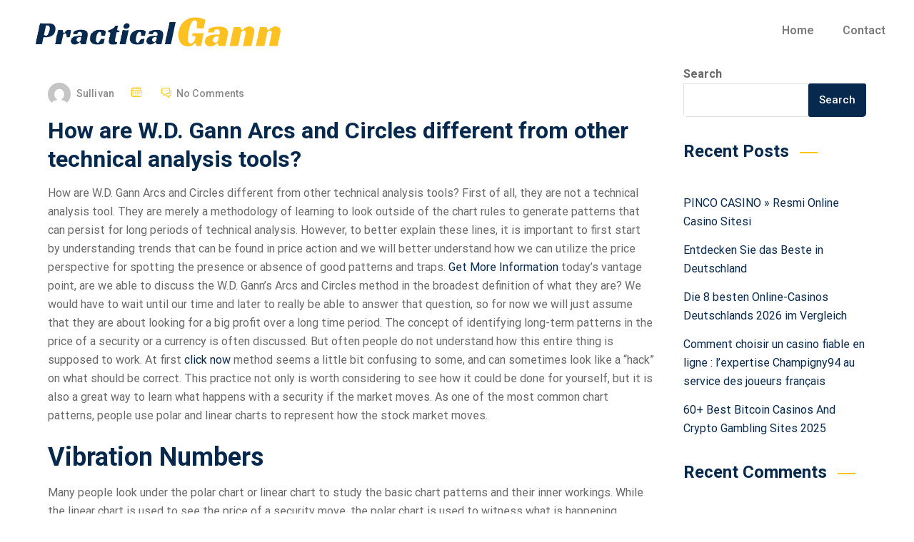

--- FILE ---
content_type: text/css
request_url: https://practicalgann.com/wp-content/themes/edubin//assets/css/tutor-color.css?ver=8.14.29
body_size: 250
content:
/*var(--edubin-primary-color);*/

:root {
    --tutor-primary-color: var(--edubin-primary-color);
    --tutor-color-primary: var(--edubin-primary-color);
    --tutor-primary-hover-color: var(--edubin-btn-bg-hover-color);
    --tutor-primary: var(--edubin-primary-color);
    --tutor-color-primary-hover: var(--edubin-btn-bg-hover-color);
    --tutor-body-color: var(--edubin-content-color);
}
.tutor-course-details-content .tutor-color-black {
    color: var( --edubin-heading-color);
}
.tutor-pagination-wrapper-replaceable .tutor-color-black {
    color: var( --edubin-heading-color);
}
.tutor-review-summary-average-rating {
    color: var( --edubin-heading-color);
}
#tutor-course-details-tab-questions .tutor-color-black {
    color: var( --edubin-heading-color);
}
.tutor-course-content-title, .tutor-course-details-widget-title, .tutor-course-progress-wrapper h3 {
    color: var( --edubin-heading-color);
}
.tutor-course-content-list-item-icon {
    color: var(--edubin-content-color);
}
.tutor-course-single-sidebar-wrapper .tutor-accordion-item-header .tutor-course-topic-title {
    color: var( --edubin-heading-color);
}
.tutor-card-body .tutor-meta .tutor-meta-icon {
    color: var(--edubin-primary-color);
}
.text-primary {
    color: var( --edubin-tertiary-color) !important;
}
.tutor-course-single-pricing {
    color: var( --edubin-tertiary-color);
}
.tutor-course-single-pricing span {
    color: var( --edubin-tertiary-color);
}
.tutor-user-public-profile .tutor-user-profile-content h3 {
    color: var( --edubin-tertiary-color);
}
.tutor-color-primary-60 {
    color: #fff;
}
.tutor-color-muted {
    color: var(--edubin-content-color);
}
.tutor-course-details-page-main .tutor-color-secondary {
    color: var(--edubin-content-color);
}
.tutor-color-black-60, table.tutor-ui-table .td-list-item .tutor-form-check label, .tutor-default-tab .tab-header-item, .tutor-default-tab .tab-header-item-seemore-toggle, .tutor-course-details-page .tutor-course-details-tab .tab-item-content p {
    color: var(--edubin-meta-color);
}
.tutor-default-tab .tab-header-item {
    color: var( --edubin-tertiary-color);
}
body.archive.post-type-archive.post-type-archive-courses .tutor-card.tutor-course-card h3.tutor-course-name {
    color: var( --edubin-tertiary-color);
}
.tutor-loop-cart-btn-wrap .tutor-btn:not(.tutor-is-outline):not(.tutor-no-hover):hover {
    background: inherit;
}
.tutor-btn.tutor-is-outline {
    background-color: var(--edubin-btn-color);
    border-color: var(--edubin-btn-border-color);
    color: var(--edubin-btn-bg-color);
}
.tutor-btn.tutor-is-outline:not(.tutor-no-hover):hover {
    background-color: var(--edubin-btn-bg-hover-color);
    border-color: var(--edubin-btn-border-hover-color);
    color: var(--edubin-btn-hover-color);
}
.tutor-btn:not(.tutor-is-outline).tutor-btn-primary {
    background-color: var(--edubin-btn-bg-color);
    border-color: var(--edubin-btn-border-color);
    color: var(--edubin-btn-color);
}
.tutor-ratings-stars {
    color: #ffc601;
}
.tutor-ratings-progress-bar .tutor-progress-value {
    background-color: #ffc601;
}
.tutor-course-single-content-wraper #tutor-single-entry-content .tutor-single-page-top-bar .tutor-topbar-cross-icon:hover {
    background: var(--edubin-secondary-color);
}
.tutor-wrap {
    color: var(--edubin-content-color);
}
a.tutor-btn.tutor-btn-ghost {
    background: inherit;
    color: inherit;
}
.tutor-btn.tutor-btn-ghost {
    background: inherit;
    color: inherit;
}
.tutor-course-progress-item-title {
    color: var( --edubin-heading-color);
}
.tutor-dashboard .tutor-dashboard-left-menu .tutor-dashboard-permalinks li.active a {
    color: #07294d;
}
.tutor-btn-outline-primary:hover, .tutor-btn-outline-primary:focus, .tutor-btn-outline-primary:active {
    color: #07294d;
}

--- FILE ---
content_type: text/css
request_url: https://practicalgann.com/wp-content/uploads/elementor/css/post-15221.css?ver=1768541967
body_size: 244
content:
.elementor-15221 .elementor-element.elementor-element-64a2916{--display:flex;--flex-direction:row;--container-widget-width:initial;--container-widget-height:100%;--container-widget-flex-grow:1;--container-widget-align-self:stretch;--flex-wrap-mobile:wrap;--gap:0px 0px;--row-gap:0px;--column-gap:0px;}.elementor-15221 .elementor-element.elementor-element-0cd0a2d{--display:flex;--flex-direction:column;--container-widget-width:100%;--container-widget-height:initial;--container-widget-flex-grow:0;--container-widget-align-self:initial;--flex-wrap-mobile:wrap;}.elementor-widget-theme-site-logo .widget-image-caption{color:var( --e-global-color-text );font-family:var( --e-global-typography-text-font-family ), Sans-serif;font-weight:var( --e-global-typography-text-font-weight );}.elementor-15221 .elementor-element.elementor-element-ab11778{--display:flex;--flex-direction:column;--container-widget-width:100%;--container-widget-height:initial;--container-widget-flex-grow:0;--container-widget-align-self:initial;--flex-wrap-mobile:wrap;}.elementor-widget-nav-menu .elementor-nav-menu .elementor-item{font-family:var( --e-global-typography-primary-font-family ), Sans-serif;font-weight:var( --e-global-typography-primary-font-weight );}.elementor-widget-nav-menu .elementor-nav-menu--main .elementor-item{color:var( --e-global-color-text );fill:var( --e-global-color-text );}.elementor-widget-nav-menu .elementor-nav-menu--main .elementor-item:hover,
					.elementor-widget-nav-menu .elementor-nav-menu--main .elementor-item.elementor-item-active,
					.elementor-widget-nav-menu .elementor-nav-menu--main .elementor-item.highlighted,
					.elementor-widget-nav-menu .elementor-nav-menu--main .elementor-item:focus{color:var( --e-global-color-accent );fill:var( --e-global-color-accent );}.elementor-widget-nav-menu .elementor-nav-menu--main:not(.e--pointer-framed) .elementor-item:before,
					.elementor-widget-nav-menu .elementor-nav-menu--main:not(.e--pointer-framed) .elementor-item:after{background-color:var( --e-global-color-accent );}.elementor-widget-nav-menu .e--pointer-framed .elementor-item:before,
					.elementor-widget-nav-menu .e--pointer-framed .elementor-item:after{border-color:var( --e-global-color-accent );}.elementor-widget-nav-menu{--e-nav-menu-divider-color:var( --e-global-color-text );}.elementor-widget-nav-menu .elementor-nav-menu--dropdown .elementor-item, .elementor-widget-nav-menu .elementor-nav-menu--dropdown  .elementor-sub-item{font-family:var( --e-global-typography-accent-font-family ), Sans-serif;font-weight:var( --e-global-typography-accent-font-weight );}.elementor-15221 .elementor-element.elementor-element-0d2a3e1 .elementor-menu-toggle{margin:0 auto;}.elementor-15221 .elementor-element.elementor-element-0d2a3e1 .elementor-nav-menu--main .elementor-item:hover,
					.elementor-15221 .elementor-element.elementor-element-0d2a3e1 .elementor-nav-menu--main .elementor-item.elementor-item-active,
					.elementor-15221 .elementor-element.elementor-element-0d2a3e1 .elementor-nav-menu--main .elementor-item.highlighted,
					.elementor-15221 .elementor-element.elementor-element-0d2a3e1 .elementor-nav-menu--main .elementor-item:focus{color:#FFBE00;fill:#FFBE00;}.elementor-15221 .elementor-element.elementor-element-0d2a3e1 .elementor-nav-menu--main:not(.e--pointer-framed) .elementor-item:before,
					.elementor-15221 .elementor-element.elementor-element-0d2a3e1 .elementor-nav-menu--main:not(.e--pointer-framed) .elementor-item:after{background-color:#FFAD00;}.elementor-15221 .elementor-element.elementor-element-0d2a3e1 .e--pointer-framed .elementor-item:before,
					.elementor-15221 .elementor-element.elementor-element-0d2a3e1 .e--pointer-framed .elementor-item:after{border-color:#FFAD00;}@media(min-width:768px){.elementor-15221 .elementor-element.elementor-element-0cd0a2d{--width:33.3333%;}.elementor-15221 .elementor-element.elementor-element-ab11778{--width:66.6666%;}}